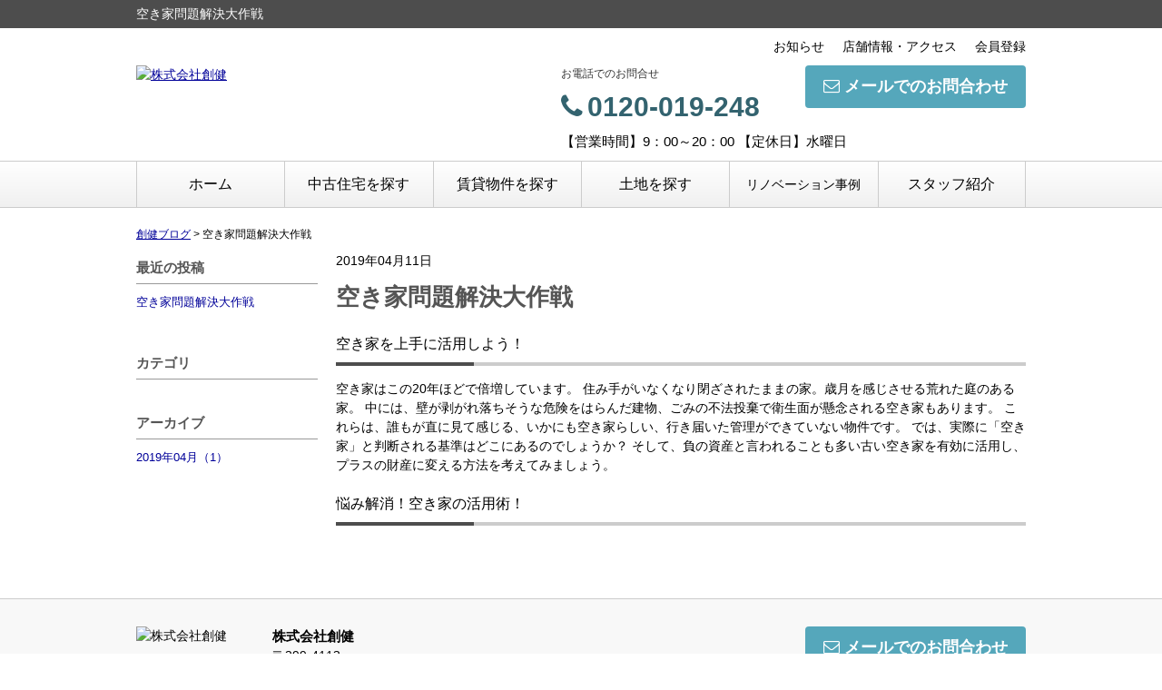

--- FILE ---
content_type: text/html; charset=UTF-8
request_url: https://souken-fudousan.com/cms/slog/entry/2
body_size: 3371
content:
<!DOCTYPE html>
<html lang="ja">
<head>
<meta charset="UTF-8" />
<title>空き家問題解決大作戦</title>
<meta name="description" content="空き家はこの20年ほどで倍増しています。住み手がいなくなり閉ざされたままの家。歳月を感じさせる荒れた庭のある家。中には、壁が剥がれ落ちそうな危険をはらんだ建物、ごみの不法投棄で衛生面が懸念される空き家もあります。これらは、誰もが直に見て感じる、いかにも空き家らしい、行き届いた管理ができていない物件です。では、実際に「空き家」と判断される基準はどこにあるのでしょうか？そして、負の資産と言われることも多い古い空き家を有効に活用し、プラスの財産に変える方法を考えてみましょう。" />

<link href="/js_com/lib/dojo/dijit/themes/claro/claro.css?1682154265" rel="stylesheet" type="text/css">
<link href="/css_com/lib/font-awesome/css/font-awesome.min.css?1682154264" rel="stylesheet" type="text/css">
<link href="/css_com/pc/common.css?1762407652" rel="stylesheet" type="text/css">
<link href="/css/layout.css?1660744915" rel="stylesheet" type="text/css">
<link href="/css/custom.css?1552460398" rel="stylesheet" type="text/css">
<link href="/css/responsive.css?1536286676" rel="stylesheet" type="text/css">

<script src="/js_com/lib/jquery/jquery.js?1682154265"></script>
<script src="/js_com/common.js?1682154265"></script>
<script src="/js_com/util.js?1682154265"></script>
<script src="/js_com/init.js?1682154265"></script>
<script>var relPath = "/";var sslUrl = "https://souken-fudousan.com/";</script>
<meta property="og:url" content="https://souken-fudousan.com/cms/slog/entry/2">
<meta property="og:type" content="article">
<meta property="og:title" content="空き家問題解決大作戦">
<meta property="og:description" content="空き家はこの20年ほどで倍増しています。住み手がいなくなり閉ざされたままの家。歳月を感じさせる荒れた庭のある家。中には、壁が剥がれ落ちそうな危険をはらんだ建物、ごみの不法投棄で衛生面が懸念される空き家もあります。これらは、誰もが直に見て感じる、いかにも空き家らしい、行き届いた管理ができていない物件です。では、実際に「空き家」と判断される基準はどこにあるのでしょうか？そして、負の資産と言われることも多い古い空き家を有効に活用し、プラスの財産に変える方法を考えてみましょう。">
<meta property="og:site_name" content="株式会社創健">
<meta property="og:image" content="//image.estate.sesh.jp/image/view/filename/cse_2928_0_2_0_1548385409.jpg/w/600/h/600">


<!-- Global site tag (gtag.js) - Google Analytics -->
<script async src="https://www.googletagmanager.com/gtag/js?id=UA-88245875-45"></script>
<script>
  window.dataLayer = window.dataLayer || [];
  function gtag(){dataLayer.push(arguments);}
  gtag('js', new Date());

  gtag('config', 'UA-88245875-45');
</script>
<meta name="msvalidate.01" content="6D282545D8156E5F30BC4B8AE6C673A9" />
</head>

<body class="claro">

<header>
    <div class="header__tit">
        <h1 class="header_tit" id="bt-cms-catchcopy">空き家問題解決大作戦</h1>
    </div>
    <div class="header clearfix">
        <div class="header__nav clearfix">
            <ul>
        <li><a href="https://souken-fudousan.com/index/news-list">お知らせ</a></li>
        <li><a href="https://souken-fudousan.com/cms/shop">店舗情報・アクセス</a></li>
        <li><a href="https://souken-fudousan.com/cms/auth/signup">会員登録</a></li>
    </ul>

        </div>
        <div class="header__logo">
            <a href="https://souken-fudousan.com/" id="bt-cms-logo" class="">
    <img src="//image.estate.sesh.jp/image/view/filename/csl_2928_0_0_1513668002.png/w/500/h/500" alt="株式会社創健" />
</a>

        </div>
        <div class="header__inquiry">
            <div class="clearfix mB5">
                                <div class="header__inquiry-mail">
                    <a class="btn__inquiry-mail" href="https://souken-fudousan.com/index/inquiry" title="お問い合わせ"><i class="fa fa-envelope-o mR5"></i>メールでのお問合わせ</a>
                </div>
                                <div class="header__inquiry-tel">
                    <h2>お電話でのお問合せ</h2>
                    <h3><i class="fa fa-phone mR5"></i>0120-019-248</h3>
                </div>
            </div>
            <p class="header__openClose">【営業時間】9：00～20：00 【定休日】水曜日</p>
        </div>
    </div>
</header>

<nav>
    <div class="header__gNav">
        <div class="gNav clearfix" id="bt-cms-nav">
            <ul>
        <li><a class=" " href="https://souken-fudousan.com/">ホーム</a></li>
        <li><a class=" " href="https://souken-fudousan.com/estate/buy/house/list">中古住宅を探す</a></li>
        <li><a class=" " href="https://souken-fudousan.com/estate/rent/index">賃貸物件を探す</a></li>
        <li><a class=" " href="https://souken-fudousan.com/estate/buy/land/area">土地を探す</a></li>
        <li><a class="  fs14" href="https://souken-fudousan.com/cms/reform">リノベーション事例</a></li>
        <li><a class=" " href="https://souken-fudousan.com/cms/staff">スタッフ紹介</a></li>
    </ul>

        </div>
    </div>
</nav>



<div class="contents layout_m clearfix">
    <div class="cont_main">
        <div class="breadcrumb">
    <ol itemscope="" itemtype="http://schema.org/BreadcrumbList">
        <li itemprop="itemListElement" itemscope="" itemtype="http://schema.org/ListItem">
            <a itemprop="item" href="https://souken-fudousan.com/cms/slog/1"><span itemprop="name">創健ブログ</span></a>
            <meta itemprop="position" content="1">
        </li>
        >
        <li>空き家問題解決大作戦</li>
    </ol>
</div>

<div class="cms__slog">
    <div class="_container">
        <div class="_left">
            <h2>最近の投稿</h2>
<div class="_left-list">
    <ul>
                <li><a href="https://souken-fudousan.com/cms/slog/entry/2">空き家問題解決大作戦</a></li>
            </ul>
</div>

<h2>カテゴリ</h2>
<div class="_left-list">
    <ul>
            </ul>
</div>

<h2>アーカイブ</h2>
<div class="_left-list">
    <ul>
                <li><a href="https://souken-fudousan.com/cms/slog/month/1-201904">2019年04月（1）</a></li>
            </ul>
</div>        </div>

        <div class="_main">
            <div class="entry_detail">
                <div class="mB10">2019年04月11日</div>

                
                <h2 class="entry_tit">空き家問題解決大作戦</h2>

                <div class="mB50">
                    <h3 class="tit">空き家を上手に活用しよう！</h3>

<div class="main__layout"><span style="display: inline !important; float: none; background-color: transparent; color: rgb(0, 0, 0); font-family: "Hiragino Kaku Gothic Pro","ヒラギノ角ゴ Pro W3","メイリオ","Meiryo","ＭＳ Ｐゴシック","MS P Gothic",sans-serif; font-size: 12px; font-style: normal; font-variant: normal; font-weight: 400; letter-spacing: normal; orphans: 2; text-align: left; text-decoration: none; text-indent: 0px; text-transform: none; -webkit-text-stroke-width: 0px; white-space: normal; word-spacing: 0px;">空き家はこの20年ほどで倍増しています。 住み手がいなくなり閉ざされたままの家。歳月を感じさせる荒れた庭のある家。 中には、壁が剥がれ落ちそうな危険をはらんだ建物、ごみの不法投棄で衛生面が懸念される空き家もあります。 これらは、誰もが直に見て感じる、いかにも空き家らしい、行き届いた管理ができていない物件です。 では、実際に「空き家」と判断される基準はどこにあるのでしょうか？ そして、負の資産と言われることも多い古い空き家を有効に活用し、プラスの財産に変える方法を考えてみましょう。</span></div>

<h3 class="tit">悩み解消！空き家の活用術！</h3>

                </div>

                            </div>
        </div>
    </div>
</div>
    </div>
</div>




<footer>
    <div class="footer">
        <div class="footer__shopinfo clearfix">
            <div class="footer__shopinfo-logo">
                    <img src="//image.estate.sesh.jp/image/view/filename/csl_2928_0_0_1513668002.png/w/100/h/100" alt="株式会社創健" />

            </div>
            <div class="footer__shopinfo-address">
                <h2>株式会社創健</h2>
                <p>〒299-4113</p>
                <p>茂原市法目759-1 </p>
            </div>
                        <div class="footer__shopinfo-inquiry">
                <a class="btn__inquiry-mail" href="https://souken-fudousan.com/index/inquiry" title="お問い合わせ"><i class="fa fa-envelope-o mR5"></i>メールでのお問合わせ</a>
            </div>
                    </div>
        <div class="footer__shopinfo-contact clearfix">
            <div class="clearfix">
                <address>
                    <dl>
                        <dt>TEL</dt>
                        <dd>0120-019-248</dd>
                    </dl>
                                        <dl>
                        <dt>FAX</dt>
                        <dd>0475-36-7461</dd>
                    </dl>
                                    </address>
            </div>
        </div>
    </div>
    <nav>
        <div class="footer__nav">
            <div class="footer__nav-inner" id="bt-cms-footer-nav">
                <ul class="clearfix">
        <li><a  href="https://souken-fudousan.com/cms/reform">リノベーション事例</a></li>
        <li><a  href="https://souken-fudousan.com/cms/slog/1">創健ブログ</a></li>
        <li><a  href="https://souken-fudousan.com/lineat">LINE@（準備中）</a></li>
        <li><a  href="https://souken-fudousan.com/index/inquiry">お問い合わせ</a></li>
        <li><a  href="https://souken-fudousan.com/cms/shop">店舗情報・アクセス</a></li>
        <li><a  href="https://souken-fudousan.com/cms/auth/signup">会員登録</a></li>
            <li><a href="https://souken-fudousan.com/index/sitemap">サイトマップ</a></li>
    </ul>
            </div>
        </div>
    </nav>
</footer>

<div class="btn__page_top">
    <i class="fa fa-chevron-up"></i>
    <span>ページの先頭へ</span>
</div>


<div class="copyright"><small>Copyright &copy; 株式会社創健 All rights Reserved. powered by 不動産クラウドオフィス</small></div>
</body>
</html>


--- FILE ---
content_type: text/css
request_url: https://souken-fudousan.com/css/custom.css?1552460398
body_size: 46
content:
@charset "UTF-8";

h4 {
    font-weight: bold;
}

.cont_left .main__layout {
    font-size: 12px;
}

.float-right {
    float: right;
}

--- FILE ---
content_type: text/css
request_url: https://souken-fudousan.com/css/responsive.css?1536286676
body_size: 157
content:
@charset "UTF-8";

.cont_left h4,
.footer h4 {
    font-weight: bold;
    border-bottom: 2px solid #55a7bb;
    margin-bottom: 1em;
    padding: 0.5em 0;
}

.main__layout ul {
    list-style: disc;
    margin-bottom: 0.5em;
}

.main__layout ul li {
    list-style-position: inside;
    list-style-type: disc;
    margin-left: 1em;
    text-indent: -1em;
    display: list-item;
}

--- FILE ---
content_type: application/javascript
request_url: https://souken-fudousan.com/js_com/util.js?1682154265
body_size: 1392
content:
// GoogleMap表示
// -----------------------------------------------------------------------------------------
function getGoogleMap(zm, lat, lng, mkTitle, popHtml, popWidth, popHeight, id) {
    if (id == undefined) {
        id = "gmap";
    }
    google.maps.event.addDomListener(window, 'load', function() {
        var mapdiv = document.getElementById(id);
        var myOptions = {
            zoom: zm,
            center: new google.maps.LatLng(lat, lng),
            mapTypeId: google.maps.MapTypeId.ROADMAP,
            scaleControl: true,
            scrollwheel: false
        };
        var map = new google.maps.Map(mapdiv, myOptions);
        var marker = new google.maps.Marker({
            position: new google.maps.LatLng(lat, lng),
            map: map,
            title: mkTitle
        });

        if ((popHtml != undefined) && (popWidth != undefined) && (popHeight != undefined)) {
            var infowindow = new google.maps.InfoWindow({
                content: popHtml,
                size: new google.maps.Size(350, 100)
            });
            google.maps.event.addListener(marker, 'click', function() {
                infowindow.open(map,marker);
            });
        }
    });
}

// 指定された住所で、GoogleMapを別ウィンドウで開く
//-----------------------------------------------------------------------------------------
function openGoogleMap(adres) {

    // 住所が空の場合は何もしない
    if ((adres == undefined) || (adres == "")) {
        return false;
    }

    // 別ウィンドウで開く
    window.open("http://maps.google.co.jp/maps?q=" + encodeURI(adres));
    return false;
}

/**
 * 指定された数字までカウントアップ
 */
function utilCountUp(id, to) {
    var speed = 10;
    var from = $("#" + id).text();

    if (isNaN(from)) {
        from = 0;
    }

    // 数字でない場合はそのまま設定
    if (isNaN(to)) {
        $("#" + id).text(to);
        return false;
    }
    
    from = Number(from);
    to = Number(to);

    var sub = to - from;
    
    if (Math.abs(sub) > 100) {
        speed = 1;
    }

    var timer = setInterval(function() {
        if (sub > 0) {
            if (from <= to) {
                $("#" + id).text(from);
                from++;
                
            } else {
                clearInterval(timer);
            }

        } else {
            if (from >= to) {
                $("#" + id).text(from);
                from--;
                
            } else {
                clearInterval(timer);
            }
        }
    }, speed);
}

/**
 * スマートフォンページング
 */
var smartPageId = 1;
function getSmartPager(obj, ulId, pageNum) {
    // ページ数を増やす
    smartPageId++;
    
    // URLの編集
    var getUrl = $(obj).attr("href");
    if (getUrl.substring(getUrl.length - 1, 1) != "/") {
        getUrl += "/";
    }
    getUrl += "mode/page/pageID/" + smartPageId;
    
    // Loading画像表示
    $(obj).hide();
    $(obj).parent("div").children("img").show();
    
    // Ajax通信し次ページのHTMLを取得
    $.ajax({
        url: getUrl,
        success: function(data) {
            $("#" + ulId).append($(data).find("#" + ulId).children());
            
            if (smartPageId == pageNum) {
                // 最終ページまで読み込んだらリンク非表示
                $(obj).hide();
            } else {
                // リンクを元に戻す
                $(obj).show();
            }
            
            $(obj).parent("div").children("img").hide();
        }
    });
  
    return false;
}